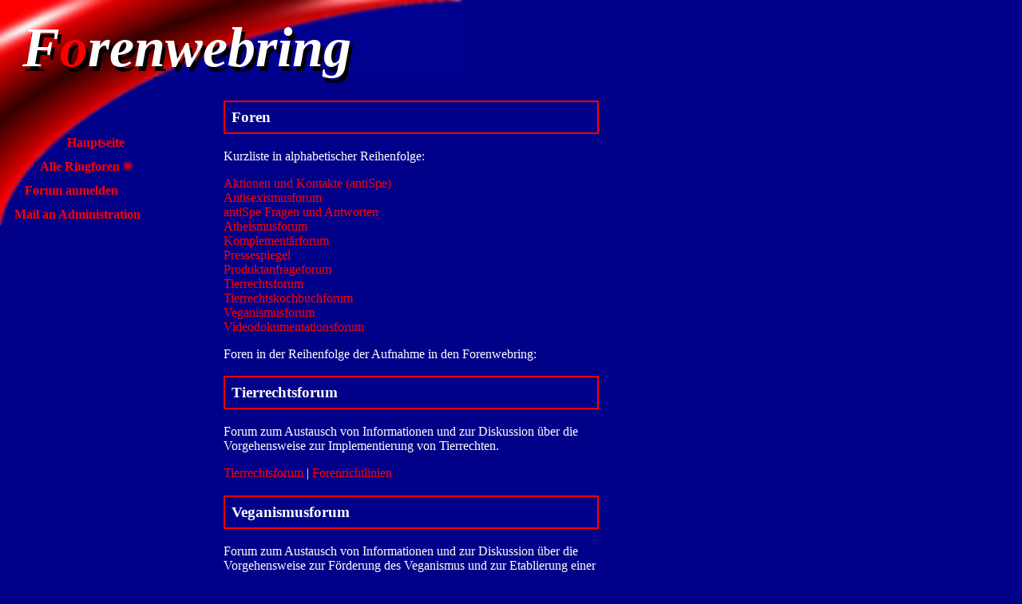

--- FILE ---
content_type: text/html
request_url: http://forenwebring.veganismus.ch//foren.html
body_size: 2650
content:
<HTML>
<HEAD>
<TITLE>Forenwebring</TITLE>
<META content="text/html; charset=iso-8859-1" http-equiv=Content-Type>
<LINK href="css.css" rel=stylesheet type=text/css>
<base target="_top">
</HEAD>

<BODY bgColor=#000088 text=#ffffff  link=#ff0000 vlink=#ff0000 alink=#ffffff leftMargin=0 topMargin=0 bottomMargin=12>

<DIV id=ttlpos class=ttl>F<font color="#ff0000">o</font>renwebring</DIV>
<DIV id=ttlshadow class=shadow>Forenwebring</DIV>
<SPAN class=menu>
<DIV id=nava><A href="index.html">Hauptseite</A></DIV>
<DIV id=navb><A href="foren.html">Alle Ringforen</A>  <img src="img/ringlet.gif" width="12" height="12" border=0 alt=""></DIV>
<DIV id=navc><A href="anmelden.html">Forum anmelden</A></DIV>
<DIV id=navd><A href="mailto:admin@forenwebring.de">Mail an Administration</A></DIV>
</SPAN>

<TABLE border=0 cellPadding=0 cellSpacing=0 width=750>
<TR><TD colSpan=2><IMG src="img/top_bg.jpg" height=96 width=586></TD></TR>
<TR><TD width=280 rowspan=2><IMG src="img/left_bg.jpg" height=195 width=199></TD><td height=30>&nbsp;</td></tr>
<tr>
    <td>

<h3>Foren</h3>

Kurzliste in alphabetischer Reihenfolge:<p>

<a href="#aktionenundkontakte">Aktionen und Kontakte (antiSpe)</a><br>
<a href="#antisexismusforum">Antisexismusforum</a><br>
<a href="#antispefragenundantworten">antiSpe Fragen und Antworten</a><br>
<a href="#atheismusforum">Atheismusforum</a><br>
<a href="#komplementaerforum">Komplementärforum</a><br>
<a href="#pressespiegel">Pressespiegel</a><br>
<a href="#produktanfrageforum">Produktanfrageforum</a><br>
<a href="#tierrechtsforum">Tierrechtsforum</a><br>
<a href="#tierrechtskochbuchforum">Tierrechtskochbuchforum</a><br>
<a href="#veganismusforum">Veganismusforum</a><br>
<a href="#videodokumentationsforum">Videodokumentationsforum</a><br>
<p>
Foren in der Reihenfolge der Aufnahme in den Forenwebring:
<!--
<h3>Atheismusforum</h3>
tia-Text xxx xxx xxx ahsdgasgd sgdj agsdk gaskdg asdg asgd
<p>
<a href="http://www.talknet.de/~tia/atheismusforum">Atheismusforum</a> | <a href="http://www.talknet.de/~tia/forenrichtlinien.html">Forenrichtlinien</a>  
-->

<a name="tierrechtsforum"><h3>Tierrechtsforum</h3></a>
Forum zum Austausch von Informationen und zur Diskussion über die Vorgehensweise zur Implementierung von Tierrechten.<p>
<a href="http://antiSpe.de/foren/tierrechtsforum">Tierrechtsforum</a> | <a href="http://antiSpe.de/Foren.html#richtlinien">Forenrichtlinien</a> 

<a name="veganismusforum"><h3>Veganismusforum</h3></a>
Forum zum Austausch von Informationen und zur Diskussion über die Vorgehensweise zur Förderung des Veganismus und zur Etablierung einer veganen Gesellschaft.<p>
<a href="http://antiSpe.de/foren/veganismusforum">Veganismusforum</a> | <a href="http://antiSpe.de/Foren.html#richtlinien">Forenrichtlinien</a>

<a name="komplementaerforum"><h3>Komplementärforum</h3></a>
In vielen Foren werden endlos immer wieder die gleichen Diskussionen geführt. Die Forenpolitik läßt meist, statt solchen Unfug zu löschen oder Falschinformationen dazu zumindest zu korrigieren, im Gegenteil eine Flut inakzeptabler Desinformation zu, oft werden die wenigen zutreffenden, weil die Wahrheit unbequem ist und als "aggressiv" fehlinterpretiert wird, entfernt. Hier können Beiträge aus anderen Foren zitiert und  beantwortet werden, ohne anschließend mit weiteren sinnlosen Reaktionen überschwemmt zu werden. <p>
<a href="http://antiSpe.de/foren/komplementaerforum">Komplementärforum</a> |
<a href="http://antiSpe.de/Foren.html#richtlinien">Forenrichtlinien</a> 

<a name="tierrechtskochbuchforum"><h3>Tierrechtskochbuchforum</h3></a>
In diesem Forum können Rezepte (weiter-)entwickelt und nichtvegane Rezepte veganisiert werden. Es dient auch dem Austausch von Ideen zu Alternativen für Zutaten, die nicht trivial zu ersetzen sind. Es ist zugleich Bestandteil des <a href="http://tierrechtskochbuch.de" target="_new">Tierrechtskochbuchs</a>. <p>
<a href="http://antiSpe.de/foren/tierrechtskochbuchforum">Tierrechtskochbuchforum</a> |
<a href="http://antiSpe.de/Foren.html#richtlinien">Forenrichtlinien</a> 

<a name="antispefragenundantworten"><h3>antiSpe Fragen und Antworten</h3></a>
In diesem Forum können Sachfragen zu antispeziesistischen / tierrechts- / veganismusrelevanten Themen gestellt (und hoffentlich beantwortet) werden, die nicht leicht über entsprechende Websites zu beantworten sind.  <p>
<a href="http://antiSpe.de/foren/fragenundantworten">antiSpe Fragen und Antworten</a> |
<a href="http://antiSpe.de/Foren.html#richtlinien">Forenrichtlinien</a> 

<a name="aktionenundkontakte"><h3>Aktionen und Kontakte (antiSpe)</h3></a>
Wer Kontakt zu Tierrechtsgruppen und vegan lebenden Menschen bekommen möchte, wissen will, wo es in der Umgebung vegane Einkaufsmöglichkeiten gibt, Mitfahrgelegenheiten zu Demos sucht usw., kann dieses Forum benutzen.  <p>
<a href="http://antiSpe.de/foren/aktionenundkontakte">Aktionen und Kontakte</a> |
<a href="http://antiSpe.de/Foren.html#richtlinien">Forenrichtlinien</a> 

<a name="videodokumentationsforum"><h3>Videodokumentationsforum</h3></a>
Im Internet sind immer wieder Videosequenzen zu finden, die Ausschnitte aus tierrechtsrelevanten Fernsehsendungen zeigen. Da nicht immer zu erkennen ist, wie lange die Sequenz verfügbar sein wird, ist ein Forum sicher der geeignetste Platz, darauf zu verweisen.   <p>
<a href="http://antiSpe.de/foren/videodokumentationsforum">Videodokumentationsforum</a> |
<a href="http://antiSpe.de/Foren.html#richtlinien">Forenrichtlinien</a> 

<a name="pressespiegel"><h3>Pressespiegel</h3></a>
Der Pressespiegel führt tierrechtsrelevante Nachrichtenmeldungen auf. Dabei wird Wert auf eine sorgfältige redaktionelle Auswahl gelegt. Die Meldungen werden antispeziesistischen Kriterien gemäß kommentiert. 
 <p>
<a href="http://antiSpe.de/foren/pressespiegel">Pressespiegel</a> |
<a href="http://antiSpe.de/Foren.html#richtlinien">Forenrichtlinien</a>

<a name="atheismusforum"><h3>Atheismusforum</h3></a>
Dieses Forum dient dem Austausch von Informationen und der Diskussion über die Vorgehensweise, um Atheismus weiter zu verbreiten und religiösen Wahn einzudämmen.<p>
<a href="http://free.pages.at/veganerin/atheismusforum">Atheismusforum</a> |
<a href="http://free.pages.at/veganerin/forenrichtlinien.html">Forenrichtlinien</a>

<a name="produktanfrageforum"><h3>Produktanfrageforum</h3></a>
Viele können oder wollen nicht begreifen, daß Zutatenlisten auf Produkten völlig unzureichend sind, um zu entscheiden, ob das Produkt vegan ist. In diesem Forum können Herstelleranfragen dokumentiert werden.
 <p>
<a href="http://antiSpe.de/foren/produktanfrageforum">Produktanfrageforum</a> |
<a href="http://antiSpe.de/Foren.html#richtlinien">Forenrichtlinien</a> 

<a name="antisexismusforum"><h3>Antisexismusforum</h3></a>
Das Forum von <a href="http://antisexismus.de">antisexismus.de</a>, der Website gegen Sexismus - unabhängig vom Geschlecht.
 <p>
<a href="http://antisexismus.de/forum/">Antisexismusforum</a> |
<a href="http://antisexismus.de/txt/hinweise.html#forenrichtlinien">Forenrichtlinien</a> 


<h3>Stand</h3>
Zuletzt wurde am 26. Dezember 2002 ein neues Forum aufgenommen. Aktualisierung: 17. November 2003.

<!--
<h3>TITEL</h3>
BESCHREIBUNG <p>
<a href="http://FOREN_URL">TITEL</a> |
<a href="http://RICHTLINIEN_URL">Forenrichtlinien</a> 
-->

</td>
</tr>
</TABLE>
</BODY>
</HTML>


--- FILE ---
content_type: text/css
request_url: http://forenwebring.veganismus.ch//css.css
body_size: 755
content:
/* CSS for Forenwebring, Achim Stößer, Apr 2001*****************************************/


/* body */

body {color:#ffffff;background-image:url(img/bg.jpg);background-color:#000088; text-align:justify}
h1,h2,h3 {text-align:left;border-style:solid;border-width:2px;border-color:#ff0000; padding:8px}
.menu {font-weight:bold; font-size:12pt}
.ttl {font-weight:bold; font-style:italic; font-size:70px}
.shadow {font-weight:bold; font-style:italic; font-size:70px;color:#000000}

/* font types */

body,table,th,td,p,h1,h2,h3,h4{font-family:Verdana}
BODY {
SCROLLBAR-FACE-COLOR: #000088; 
SCROLLBAR-HIGHLIGHT-COLOR: #ff0000; 
SCROLLBAR-SHADOW-COLOR: #ff0000; 
SCROLLBAR-ARROW-COLOR: #ffffff; 
SCROLLBAR-TRACK-COLOR: #ffffff; 
SCROLLBAR-BASE-COLOR: #000000; 
scrollbar-3dlight-color: #ff0000;
scrollbar-darkshadow-color: #ff0000;
}

.frame {border-style:solid;border-width:2px;border-color:#ff0000; padding:18px}

/* links */

A {text-decoration:none;}
A:link {color:#ff0000;}
A:visited {color:#ff0000;}
A:active {color:#ff0000;background-color:#ffffff}
A:hover {color:#ffffff;background-color:#ff0000;}

/* tables */

table {}
th {vertical-align:top;background-color:#ff0000;color:#000088}
td {vertical-align:top;}

/* misc */

em {font-style:normal;text-decoration:line-through}
ul {text-align:left;list-style-image:url(img/item.jpg)} 
hr {size:12}


#ttlpos {	LEFT: 28px; POSITION: absolute; TOP: 20px; Z-INDEX: 2}
#ttlshadow {LEFT: 32px; POSITION: absolute; TOP: 26px; Z-INDEX:1 }
#nava {	LEFT: 84px; POSITION: absolute; TOP: 170px; Z-INDEX: 1}
#navb {	LEFT: 50px; POSITION: absolute; TOP: 200px; Z-INDEX: 1}
#navc {	LEFT: 31px; POSITION: absolute; TOP: 230px; Z-INDEX: 1}
#navd {	LEFT: 18px; POSITION: absolute; TOP: 260px; Z-INDEX: 1}
#nave {	LEFT: 6px; POSITION: absolute; TOP: 290px; Z-INDEX: 1}
#naverr {	LEFT: 125px; POSITION: absolute; TOP: 140px; Z-INDEX: 1}

